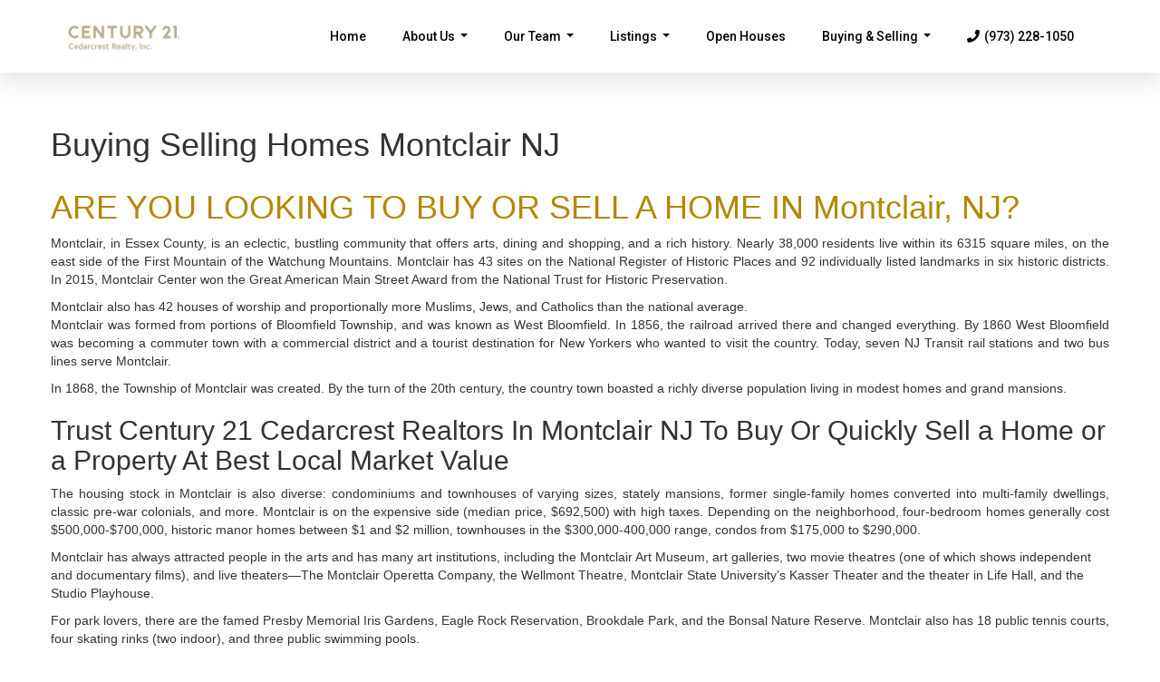

--- FILE ---
content_type: text/html; charset=utf-8
request_url: https://www.google.com/recaptcha/api2/anchor?ar=1&k=6LdmtrYUAAAAAAHk0DIYZUZov8ZzYGbtAIozmHtV&co=aHR0cHM6Ly9jZW50dXJ5MjFjZWRhcmNyZXN0LmNvbTo0NDM.&hl=en&v=PoyoqOPhxBO7pBk68S4YbpHZ&size=invisible&anchor-ms=20000&execute-ms=30000&cb=lqw68wqilju8
body_size: 48732
content:
<!DOCTYPE HTML><html dir="ltr" lang="en"><head><meta http-equiv="Content-Type" content="text/html; charset=UTF-8">
<meta http-equiv="X-UA-Compatible" content="IE=edge">
<title>reCAPTCHA</title>
<style type="text/css">
/* cyrillic-ext */
@font-face {
  font-family: 'Roboto';
  font-style: normal;
  font-weight: 400;
  font-stretch: 100%;
  src: url(//fonts.gstatic.com/s/roboto/v48/KFO7CnqEu92Fr1ME7kSn66aGLdTylUAMa3GUBHMdazTgWw.woff2) format('woff2');
  unicode-range: U+0460-052F, U+1C80-1C8A, U+20B4, U+2DE0-2DFF, U+A640-A69F, U+FE2E-FE2F;
}
/* cyrillic */
@font-face {
  font-family: 'Roboto';
  font-style: normal;
  font-weight: 400;
  font-stretch: 100%;
  src: url(//fonts.gstatic.com/s/roboto/v48/KFO7CnqEu92Fr1ME7kSn66aGLdTylUAMa3iUBHMdazTgWw.woff2) format('woff2');
  unicode-range: U+0301, U+0400-045F, U+0490-0491, U+04B0-04B1, U+2116;
}
/* greek-ext */
@font-face {
  font-family: 'Roboto';
  font-style: normal;
  font-weight: 400;
  font-stretch: 100%;
  src: url(//fonts.gstatic.com/s/roboto/v48/KFO7CnqEu92Fr1ME7kSn66aGLdTylUAMa3CUBHMdazTgWw.woff2) format('woff2');
  unicode-range: U+1F00-1FFF;
}
/* greek */
@font-face {
  font-family: 'Roboto';
  font-style: normal;
  font-weight: 400;
  font-stretch: 100%;
  src: url(//fonts.gstatic.com/s/roboto/v48/KFO7CnqEu92Fr1ME7kSn66aGLdTylUAMa3-UBHMdazTgWw.woff2) format('woff2');
  unicode-range: U+0370-0377, U+037A-037F, U+0384-038A, U+038C, U+038E-03A1, U+03A3-03FF;
}
/* math */
@font-face {
  font-family: 'Roboto';
  font-style: normal;
  font-weight: 400;
  font-stretch: 100%;
  src: url(//fonts.gstatic.com/s/roboto/v48/KFO7CnqEu92Fr1ME7kSn66aGLdTylUAMawCUBHMdazTgWw.woff2) format('woff2');
  unicode-range: U+0302-0303, U+0305, U+0307-0308, U+0310, U+0312, U+0315, U+031A, U+0326-0327, U+032C, U+032F-0330, U+0332-0333, U+0338, U+033A, U+0346, U+034D, U+0391-03A1, U+03A3-03A9, U+03B1-03C9, U+03D1, U+03D5-03D6, U+03F0-03F1, U+03F4-03F5, U+2016-2017, U+2034-2038, U+203C, U+2040, U+2043, U+2047, U+2050, U+2057, U+205F, U+2070-2071, U+2074-208E, U+2090-209C, U+20D0-20DC, U+20E1, U+20E5-20EF, U+2100-2112, U+2114-2115, U+2117-2121, U+2123-214F, U+2190, U+2192, U+2194-21AE, U+21B0-21E5, U+21F1-21F2, U+21F4-2211, U+2213-2214, U+2216-22FF, U+2308-230B, U+2310, U+2319, U+231C-2321, U+2336-237A, U+237C, U+2395, U+239B-23B7, U+23D0, U+23DC-23E1, U+2474-2475, U+25AF, U+25B3, U+25B7, U+25BD, U+25C1, U+25CA, U+25CC, U+25FB, U+266D-266F, U+27C0-27FF, U+2900-2AFF, U+2B0E-2B11, U+2B30-2B4C, U+2BFE, U+3030, U+FF5B, U+FF5D, U+1D400-1D7FF, U+1EE00-1EEFF;
}
/* symbols */
@font-face {
  font-family: 'Roboto';
  font-style: normal;
  font-weight: 400;
  font-stretch: 100%;
  src: url(//fonts.gstatic.com/s/roboto/v48/KFO7CnqEu92Fr1ME7kSn66aGLdTylUAMaxKUBHMdazTgWw.woff2) format('woff2');
  unicode-range: U+0001-000C, U+000E-001F, U+007F-009F, U+20DD-20E0, U+20E2-20E4, U+2150-218F, U+2190, U+2192, U+2194-2199, U+21AF, U+21E6-21F0, U+21F3, U+2218-2219, U+2299, U+22C4-22C6, U+2300-243F, U+2440-244A, U+2460-24FF, U+25A0-27BF, U+2800-28FF, U+2921-2922, U+2981, U+29BF, U+29EB, U+2B00-2BFF, U+4DC0-4DFF, U+FFF9-FFFB, U+10140-1018E, U+10190-1019C, U+101A0, U+101D0-101FD, U+102E0-102FB, U+10E60-10E7E, U+1D2C0-1D2D3, U+1D2E0-1D37F, U+1F000-1F0FF, U+1F100-1F1AD, U+1F1E6-1F1FF, U+1F30D-1F30F, U+1F315, U+1F31C, U+1F31E, U+1F320-1F32C, U+1F336, U+1F378, U+1F37D, U+1F382, U+1F393-1F39F, U+1F3A7-1F3A8, U+1F3AC-1F3AF, U+1F3C2, U+1F3C4-1F3C6, U+1F3CA-1F3CE, U+1F3D4-1F3E0, U+1F3ED, U+1F3F1-1F3F3, U+1F3F5-1F3F7, U+1F408, U+1F415, U+1F41F, U+1F426, U+1F43F, U+1F441-1F442, U+1F444, U+1F446-1F449, U+1F44C-1F44E, U+1F453, U+1F46A, U+1F47D, U+1F4A3, U+1F4B0, U+1F4B3, U+1F4B9, U+1F4BB, U+1F4BF, U+1F4C8-1F4CB, U+1F4D6, U+1F4DA, U+1F4DF, U+1F4E3-1F4E6, U+1F4EA-1F4ED, U+1F4F7, U+1F4F9-1F4FB, U+1F4FD-1F4FE, U+1F503, U+1F507-1F50B, U+1F50D, U+1F512-1F513, U+1F53E-1F54A, U+1F54F-1F5FA, U+1F610, U+1F650-1F67F, U+1F687, U+1F68D, U+1F691, U+1F694, U+1F698, U+1F6AD, U+1F6B2, U+1F6B9-1F6BA, U+1F6BC, U+1F6C6-1F6CF, U+1F6D3-1F6D7, U+1F6E0-1F6EA, U+1F6F0-1F6F3, U+1F6F7-1F6FC, U+1F700-1F7FF, U+1F800-1F80B, U+1F810-1F847, U+1F850-1F859, U+1F860-1F887, U+1F890-1F8AD, U+1F8B0-1F8BB, U+1F8C0-1F8C1, U+1F900-1F90B, U+1F93B, U+1F946, U+1F984, U+1F996, U+1F9E9, U+1FA00-1FA6F, U+1FA70-1FA7C, U+1FA80-1FA89, U+1FA8F-1FAC6, U+1FACE-1FADC, U+1FADF-1FAE9, U+1FAF0-1FAF8, U+1FB00-1FBFF;
}
/* vietnamese */
@font-face {
  font-family: 'Roboto';
  font-style: normal;
  font-weight: 400;
  font-stretch: 100%;
  src: url(//fonts.gstatic.com/s/roboto/v48/KFO7CnqEu92Fr1ME7kSn66aGLdTylUAMa3OUBHMdazTgWw.woff2) format('woff2');
  unicode-range: U+0102-0103, U+0110-0111, U+0128-0129, U+0168-0169, U+01A0-01A1, U+01AF-01B0, U+0300-0301, U+0303-0304, U+0308-0309, U+0323, U+0329, U+1EA0-1EF9, U+20AB;
}
/* latin-ext */
@font-face {
  font-family: 'Roboto';
  font-style: normal;
  font-weight: 400;
  font-stretch: 100%;
  src: url(//fonts.gstatic.com/s/roboto/v48/KFO7CnqEu92Fr1ME7kSn66aGLdTylUAMa3KUBHMdazTgWw.woff2) format('woff2');
  unicode-range: U+0100-02BA, U+02BD-02C5, U+02C7-02CC, U+02CE-02D7, U+02DD-02FF, U+0304, U+0308, U+0329, U+1D00-1DBF, U+1E00-1E9F, U+1EF2-1EFF, U+2020, U+20A0-20AB, U+20AD-20C0, U+2113, U+2C60-2C7F, U+A720-A7FF;
}
/* latin */
@font-face {
  font-family: 'Roboto';
  font-style: normal;
  font-weight: 400;
  font-stretch: 100%;
  src: url(//fonts.gstatic.com/s/roboto/v48/KFO7CnqEu92Fr1ME7kSn66aGLdTylUAMa3yUBHMdazQ.woff2) format('woff2');
  unicode-range: U+0000-00FF, U+0131, U+0152-0153, U+02BB-02BC, U+02C6, U+02DA, U+02DC, U+0304, U+0308, U+0329, U+2000-206F, U+20AC, U+2122, U+2191, U+2193, U+2212, U+2215, U+FEFF, U+FFFD;
}
/* cyrillic-ext */
@font-face {
  font-family: 'Roboto';
  font-style: normal;
  font-weight: 500;
  font-stretch: 100%;
  src: url(//fonts.gstatic.com/s/roboto/v48/KFO7CnqEu92Fr1ME7kSn66aGLdTylUAMa3GUBHMdazTgWw.woff2) format('woff2');
  unicode-range: U+0460-052F, U+1C80-1C8A, U+20B4, U+2DE0-2DFF, U+A640-A69F, U+FE2E-FE2F;
}
/* cyrillic */
@font-face {
  font-family: 'Roboto';
  font-style: normal;
  font-weight: 500;
  font-stretch: 100%;
  src: url(//fonts.gstatic.com/s/roboto/v48/KFO7CnqEu92Fr1ME7kSn66aGLdTylUAMa3iUBHMdazTgWw.woff2) format('woff2');
  unicode-range: U+0301, U+0400-045F, U+0490-0491, U+04B0-04B1, U+2116;
}
/* greek-ext */
@font-face {
  font-family: 'Roboto';
  font-style: normal;
  font-weight: 500;
  font-stretch: 100%;
  src: url(//fonts.gstatic.com/s/roboto/v48/KFO7CnqEu92Fr1ME7kSn66aGLdTylUAMa3CUBHMdazTgWw.woff2) format('woff2');
  unicode-range: U+1F00-1FFF;
}
/* greek */
@font-face {
  font-family: 'Roboto';
  font-style: normal;
  font-weight: 500;
  font-stretch: 100%;
  src: url(//fonts.gstatic.com/s/roboto/v48/KFO7CnqEu92Fr1ME7kSn66aGLdTylUAMa3-UBHMdazTgWw.woff2) format('woff2');
  unicode-range: U+0370-0377, U+037A-037F, U+0384-038A, U+038C, U+038E-03A1, U+03A3-03FF;
}
/* math */
@font-face {
  font-family: 'Roboto';
  font-style: normal;
  font-weight: 500;
  font-stretch: 100%;
  src: url(//fonts.gstatic.com/s/roboto/v48/KFO7CnqEu92Fr1ME7kSn66aGLdTylUAMawCUBHMdazTgWw.woff2) format('woff2');
  unicode-range: U+0302-0303, U+0305, U+0307-0308, U+0310, U+0312, U+0315, U+031A, U+0326-0327, U+032C, U+032F-0330, U+0332-0333, U+0338, U+033A, U+0346, U+034D, U+0391-03A1, U+03A3-03A9, U+03B1-03C9, U+03D1, U+03D5-03D6, U+03F0-03F1, U+03F4-03F5, U+2016-2017, U+2034-2038, U+203C, U+2040, U+2043, U+2047, U+2050, U+2057, U+205F, U+2070-2071, U+2074-208E, U+2090-209C, U+20D0-20DC, U+20E1, U+20E5-20EF, U+2100-2112, U+2114-2115, U+2117-2121, U+2123-214F, U+2190, U+2192, U+2194-21AE, U+21B0-21E5, U+21F1-21F2, U+21F4-2211, U+2213-2214, U+2216-22FF, U+2308-230B, U+2310, U+2319, U+231C-2321, U+2336-237A, U+237C, U+2395, U+239B-23B7, U+23D0, U+23DC-23E1, U+2474-2475, U+25AF, U+25B3, U+25B7, U+25BD, U+25C1, U+25CA, U+25CC, U+25FB, U+266D-266F, U+27C0-27FF, U+2900-2AFF, U+2B0E-2B11, U+2B30-2B4C, U+2BFE, U+3030, U+FF5B, U+FF5D, U+1D400-1D7FF, U+1EE00-1EEFF;
}
/* symbols */
@font-face {
  font-family: 'Roboto';
  font-style: normal;
  font-weight: 500;
  font-stretch: 100%;
  src: url(//fonts.gstatic.com/s/roboto/v48/KFO7CnqEu92Fr1ME7kSn66aGLdTylUAMaxKUBHMdazTgWw.woff2) format('woff2');
  unicode-range: U+0001-000C, U+000E-001F, U+007F-009F, U+20DD-20E0, U+20E2-20E4, U+2150-218F, U+2190, U+2192, U+2194-2199, U+21AF, U+21E6-21F0, U+21F3, U+2218-2219, U+2299, U+22C4-22C6, U+2300-243F, U+2440-244A, U+2460-24FF, U+25A0-27BF, U+2800-28FF, U+2921-2922, U+2981, U+29BF, U+29EB, U+2B00-2BFF, U+4DC0-4DFF, U+FFF9-FFFB, U+10140-1018E, U+10190-1019C, U+101A0, U+101D0-101FD, U+102E0-102FB, U+10E60-10E7E, U+1D2C0-1D2D3, U+1D2E0-1D37F, U+1F000-1F0FF, U+1F100-1F1AD, U+1F1E6-1F1FF, U+1F30D-1F30F, U+1F315, U+1F31C, U+1F31E, U+1F320-1F32C, U+1F336, U+1F378, U+1F37D, U+1F382, U+1F393-1F39F, U+1F3A7-1F3A8, U+1F3AC-1F3AF, U+1F3C2, U+1F3C4-1F3C6, U+1F3CA-1F3CE, U+1F3D4-1F3E0, U+1F3ED, U+1F3F1-1F3F3, U+1F3F5-1F3F7, U+1F408, U+1F415, U+1F41F, U+1F426, U+1F43F, U+1F441-1F442, U+1F444, U+1F446-1F449, U+1F44C-1F44E, U+1F453, U+1F46A, U+1F47D, U+1F4A3, U+1F4B0, U+1F4B3, U+1F4B9, U+1F4BB, U+1F4BF, U+1F4C8-1F4CB, U+1F4D6, U+1F4DA, U+1F4DF, U+1F4E3-1F4E6, U+1F4EA-1F4ED, U+1F4F7, U+1F4F9-1F4FB, U+1F4FD-1F4FE, U+1F503, U+1F507-1F50B, U+1F50D, U+1F512-1F513, U+1F53E-1F54A, U+1F54F-1F5FA, U+1F610, U+1F650-1F67F, U+1F687, U+1F68D, U+1F691, U+1F694, U+1F698, U+1F6AD, U+1F6B2, U+1F6B9-1F6BA, U+1F6BC, U+1F6C6-1F6CF, U+1F6D3-1F6D7, U+1F6E0-1F6EA, U+1F6F0-1F6F3, U+1F6F7-1F6FC, U+1F700-1F7FF, U+1F800-1F80B, U+1F810-1F847, U+1F850-1F859, U+1F860-1F887, U+1F890-1F8AD, U+1F8B0-1F8BB, U+1F8C0-1F8C1, U+1F900-1F90B, U+1F93B, U+1F946, U+1F984, U+1F996, U+1F9E9, U+1FA00-1FA6F, U+1FA70-1FA7C, U+1FA80-1FA89, U+1FA8F-1FAC6, U+1FACE-1FADC, U+1FADF-1FAE9, U+1FAF0-1FAF8, U+1FB00-1FBFF;
}
/* vietnamese */
@font-face {
  font-family: 'Roboto';
  font-style: normal;
  font-weight: 500;
  font-stretch: 100%;
  src: url(//fonts.gstatic.com/s/roboto/v48/KFO7CnqEu92Fr1ME7kSn66aGLdTylUAMa3OUBHMdazTgWw.woff2) format('woff2');
  unicode-range: U+0102-0103, U+0110-0111, U+0128-0129, U+0168-0169, U+01A0-01A1, U+01AF-01B0, U+0300-0301, U+0303-0304, U+0308-0309, U+0323, U+0329, U+1EA0-1EF9, U+20AB;
}
/* latin-ext */
@font-face {
  font-family: 'Roboto';
  font-style: normal;
  font-weight: 500;
  font-stretch: 100%;
  src: url(//fonts.gstatic.com/s/roboto/v48/KFO7CnqEu92Fr1ME7kSn66aGLdTylUAMa3KUBHMdazTgWw.woff2) format('woff2');
  unicode-range: U+0100-02BA, U+02BD-02C5, U+02C7-02CC, U+02CE-02D7, U+02DD-02FF, U+0304, U+0308, U+0329, U+1D00-1DBF, U+1E00-1E9F, U+1EF2-1EFF, U+2020, U+20A0-20AB, U+20AD-20C0, U+2113, U+2C60-2C7F, U+A720-A7FF;
}
/* latin */
@font-face {
  font-family: 'Roboto';
  font-style: normal;
  font-weight: 500;
  font-stretch: 100%;
  src: url(//fonts.gstatic.com/s/roboto/v48/KFO7CnqEu92Fr1ME7kSn66aGLdTylUAMa3yUBHMdazQ.woff2) format('woff2');
  unicode-range: U+0000-00FF, U+0131, U+0152-0153, U+02BB-02BC, U+02C6, U+02DA, U+02DC, U+0304, U+0308, U+0329, U+2000-206F, U+20AC, U+2122, U+2191, U+2193, U+2212, U+2215, U+FEFF, U+FFFD;
}
/* cyrillic-ext */
@font-face {
  font-family: 'Roboto';
  font-style: normal;
  font-weight: 900;
  font-stretch: 100%;
  src: url(//fonts.gstatic.com/s/roboto/v48/KFO7CnqEu92Fr1ME7kSn66aGLdTylUAMa3GUBHMdazTgWw.woff2) format('woff2');
  unicode-range: U+0460-052F, U+1C80-1C8A, U+20B4, U+2DE0-2DFF, U+A640-A69F, U+FE2E-FE2F;
}
/* cyrillic */
@font-face {
  font-family: 'Roboto';
  font-style: normal;
  font-weight: 900;
  font-stretch: 100%;
  src: url(//fonts.gstatic.com/s/roboto/v48/KFO7CnqEu92Fr1ME7kSn66aGLdTylUAMa3iUBHMdazTgWw.woff2) format('woff2');
  unicode-range: U+0301, U+0400-045F, U+0490-0491, U+04B0-04B1, U+2116;
}
/* greek-ext */
@font-face {
  font-family: 'Roboto';
  font-style: normal;
  font-weight: 900;
  font-stretch: 100%;
  src: url(//fonts.gstatic.com/s/roboto/v48/KFO7CnqEu92Fr1ME7kSn66aGLdTylUAMa3CUBHMdazTgWw.woff2) format('woff2');
  unicode-range: U+1F00-1FFF;
}
/* greek */
@font-face {
  font-family: 'Roboto';
  font-style: normal;
  font-weight: 900;
  font-stretch: 100%;
  src: url(//fonts.gstatic.com/s/roboto/v48/KFO7CnqEu92Fr1ME7kSn66aGLdTylUAMa3-UBHMdazTgWw.woff2) format('woff2');
  unicode-range: U+0370-0377, U+037A-037F, U+0384-038A, U+038C, U+038E-03A1, U+03A3-03FF;
}
/* math */
@font-face {
  font-family: 'Roboto';
  font-style: normal;
  font-weight: 900;
  font-stretch: 100%;
  src: url(//fonts.gstatic.com/s/roboto/v48/KFO7CnqEu92Fr1ME7kSn66aGLdTylUAMawCUBHMdazTgWw.woff2) format('woff2');
  unicode-range: U+0302-0303, U+0305, U+0307-0308, U+0310, U+0312, U+0315, U+031A, U+0326-0327, U+032C, U+032F-0330, U+0332-0333, U+0338, U+033A, U+0346, U+034D, U+0391-03A1, U+03A3-03A9, U+03B1-03C9, U+03D1, U+03D5-03D6, U+03F0-03F1, U+03F4-03F5, U+2016-2017, U+2034-2038, U+203C, U+2040, U+2043, U+2047, U+2050, U+2057, U+205F, U+2070-2071, U+2074-208E, U+2090-209C, U+20D0-20DC, U+20E1, U+20E5-20EF, U+2100-2112, U+2114-2115, U+2117-2121, U+2123-214F, U+2190, U+2192, U+2194-21AE, U+21B0-21E5, U+21F1-21F2, U+21F4-2211, U+2213-2214, U+2216-22FF, U+2308-230B, U+2310, U+2319, U+231C-2321, U+2336-237A, U+237C, U+2395, U+239B-23B7, U+23D0, U+23DC-23E1, U+2474-2475, U+25AF, U+25B3, U+25B7, U+25BD, U+25C1, U+25CA, U+25CC, U+25FB, U+266D-266F, U+27C0-27FF, U+2900-2AFF, U+2B0E-2B11, U+2B30-2B4C, U+2BFE, U+3030, U+FF5B, U+FF5D, U+1D400-1D7FF, U+1EE00-1EEFF;
}
/* symbols */
@font-face {
  font-family: 'Roboto';
  font-style: normal;
  font-weight: 900;
  font-stretch: 100%;
  src: url(//fonts.gstatic.com/s/roboto/v48/KFO7CnqEu92Fr1ME7kSn66aGLdTylUAMaxKUBHMdazTgWw.woff2) format('woff2');
  unicode-range: U+0001-000C, U+000E-001F, U+007F-009F, U+20DD-20E0, U+20E2-20E4, U+2150-218F, U+2190, U+2192, U+2194-2199, U+21AF, U+21E6-21F0, U+21F3, U+2218-2219, U+2299, U+22C4-22C6, U+2300-243F, U+2440-244A, U+2460-24FF, U+25A0-27BF, U+2800-28FF, U+2921-2922, U+2981, U+29BF, U+29EB, U+2B00-2BFF, U+4DC0-4DFF, U+FFF9-FFFB, U+10140-1018E, U+10190-1019C, U+101A0, U+101D0-101FD, U+102E0-102FB, U+10E60-10E7E, U+1D2C0-1D2D3, U+1D2E0-1D37F, U+1F000-1F0FF, U+1F100-1F1AD, U+1F1E6-1F1FF, U+1F30D-1F30F, U+1F315, U+1F31C, U+1F31E, U+1F320-1F32C, U+1F336, U+1F378, U+1F37D, U+1F382, U+1F393-1F39F, U+1F3A7-1F3A8, U+1F3AC-1F3AF, U+1F3C2, U+1F3C4-1F3C6, U+1F3CA-1F3CE, U+1F3D4-1F3E0, U+1F3ED, U+1F3F1-1F3F3, U+1F3F5-1F3F7, U+1F408, U+1F415, U+1F41F, U+1F426, U+1F43F, U+1F441-1F442, U+1F444, U+1F446-1F449, U+1F44C-1F44E, U+1F453, U+1F46A, U+1F47D, U+1F4A3, U+1F4B0, U+1F4B3, U+1F4B9, U+1F4BB, U+1F4BF, U+1F4C8-1F4CB, U+1F4D6, U+1F4DA, U+1F4DF, U+1F4E3-1F4E6, U+1F4EA-1F4ED, U+1F4F7, U+1F4F9-1F4FB, U+1F4FD-1F4FE, U+1F503, U+1F507-1F50B, U+1F50D, U+1F512-1F513, U+1F53E-1F54A, U+1F54F-1F5FA, U+1F610, U+1F650-1F67F, U+1F687, U+1F68D, U+1F691, U+1F694, U+1F698, U+1F6AD, U+1F6B2, U+1F6B9-1F6BA, U+1F6BC, U+1F6C6-1F6CF, U+1F6D3-1F6D7, U+1F6E0-1F6EA, U+1F6F0-1F6F3, U+1F6F7-1F6FC, U+1F700-1F7FF, U+1F800-1F80B, U+1F810-1F847, U+1F850-1F859, U+1F860-1F887, U+1F890-1F8AD, U+1F8B0-1F8BB, U+1F8C0-1F8C1, U+1F900-1F90B, U+1F93B, U+1F946, U+1F984, U+1F996, U+1F9E9, U+1FA00-1FA6F, U+1FA70-1FA7C, U+1FA80-1FA89, U+1FA8F-1FAC6, U+1FACE-1FADC, U+1FADF-1FAE9, U+1FAF0-1FAF8, U+1FB00-1FBFF;
}
/* vietnamese */
@font-face {
  font-family: 'Roboto';
  font-style: normal;
  font-weight: 900;
  font-stretch: 100%;
  src: url(//fonts.gstatic.com/s/roboto/v48/KFO7CnqEu92Fr1ME7kSn66aGLdTylUAMa3OUBHMdazTgWw.woff2) format('woff2');
  unicode-range: U+0102-0103, U+0110-0111, U+0128-0129, U+0168-0169, U+01A0-01A1, U+01AF-01B0, U+0300-0301, U+0303-0304, U+0308-0309, U+0323, U+0329, U+1EA0-1EF9, U+20AB;
}
/* latin-ext */
@font-face {
  font-family: 'Roboto';
  font-style: normal;
  font-weight: 900;
  font-stretch: 100%;
  src: url(//fonts.gstatic.com/s/roboto/v48/KFO7CnqEu92Fr1ME7kSn66aGLdTylUAMa3KUBHMdazTgWw.woff2) format('woff2');
  unicode-range: U+0100-02BA, U+02BD-02C5, U+02C7-02CC, U+02CE-02D7, U+02DD-02FF, U+0304, U+0308, U+0329, U+1D00-1DBF, U+1E00-1E9F, U+1EF2-1EFF, U+2020, U+20A0-20AB, U+20AD-20C0, U+2113, U+2C60-2C7F, U+A720-A7FF;
}
/* latin */
@font-face {
  font-family: 'Roboto';
  font-style: normal;
  font-weight: 900;
  font-stretch: 100%;
  src: url(//fonts.gstatic.com/s/roboto/v48/KFO7CnqEu92Fr1ME7kSn66aGLdTylUAMa3yUBHMdazQ.woff2) format('woff2');
  unicode-range: U+0000-00FF, U+0131, U+0152-0153, U+02BB-02BC, U+02C6, U+02DA, U+02DC, U+0304, U+0308, U+0329, U+2000-206F, U+20AC, U+2122, U+2191, U+2193, U+2212, U+2215, U+FEFF, U+FFFD;
}

</style>
<link rel="stylesheet" type="text/css" href="https://www.gstatic.com/recaptcha/releases/PoyoqOPhxBO7pBk68S4YbpHZ/styles__ltr.css">
<script nonce="7MBQC2YZgiHprJyFEiRWTw" type="text/javascript">window['__recaptcha_api'] = 'https://www.google.com/recaptcha/api2/';</script>
<script type="text/javascript" src="https://www.gstatic.com/recaptcha/releases/PoyoqOPhxBO7pBk68S4YbpHZ/recaptcha__en.js" nonce="7MBQC2YZgiHprJyFEiRWTw">
      
    </script></head>
<body><div id="rc-anchor-alert" class="rc-anchor-alert"></div>
<input type="hidden" id="recaptcha-token" value="[base64]">
<script type="text/javascript" nonce="7MBQC2YZgiHprJyFEiRWTw">
      recaptcha.anchor.Main.init("[\x22ainput\x22,[\x22bgdata\x22,\x22\x22,\[base64]/[base64]/[base64]/[base64]/[base64]/[base64]/KGcoTywyNTMsTy5PKSxVRyhPLEMpKTpnKE8sMjUzLEMpLE8pKSxsKSksTykpfSxieT1mdW5jdGlvbihDLE8sdSxsKXtmb3IobD0odT1SKEMpLDApO08+MDtPLS0pbD1sPDw4fFooQyk7ZyhDLHUsbCl9LFVHPWZ1bmN0aW9uKEMsTyl7Qy5pLmxlbmd0aD4xMDQ/[base64]/[base64]/[base64]/[base64]/[base64]/[base64]/[base64]\\u003d\x22,\[base64]\\u003d\x22,\x22wokRYMKFZMKbc3ANw71kw5oGfEM4B8O/QTfDiBnCssO5dybCkT/Dml4aHcOQwr/Cm8OXw71nw7wfw5hKQcOgWMKiV8Kuwr4AZMKTwr4RLwnCosK9dMKbwonCjcOcPMKsMj3Conlaw5pgdS/CmiIwHsKcwq/DgUnDjD92FcOpVkXCkjTClsOne8OgwqbDo1M1EMONOMK5wqwxwonDpHjDrCEnw6PDmcK+TsOrOcO/w4hqw6ZaasOWPxI+w58IHgDDiMK/[base64]/w5/CkcOvVMKnwp7DuMO3woF3QlMFwrrClMKrw6R6WsOGecKDwr1HdMKSwoVKw6rChcO+Y8Odw4zDvsKjAk3DhB/DtcKsw6bCrcKlZ39gOsOxWMO7wqYdwqAgBXsqFDpMwrLCl1vCgsKdYQHDuUXChEMBcGXDtA0hG8KSXMOLAG3CvG/DoMKowoJRwqMDPiDCpsK9w7E3HHTCqgzDqHpDOsOvw5XDoxRfw7fCv8OkJFA/w6/[base64]/CrcOEwpFaAsOiFhA2w6rCrsO6dcODw5LCvlPCv0sjVDArTWrDisKPwrTCiF8QXcObAcOew6TDrMOPI8O+w7Y9LsOHwrclwo1rwp3CvMKpAMKvwonDj8KSBsObw5/DusOMw4fDukbDtTdqw45gNcKPwrzCtMKRbMKBw63Du8OyHRwgw6/[base64]/DmMKiw6diw4LDkcOTw7QRw7RJwrjCgx7CssOGP2oLSMKoGCUFNsO/wrPCt8Oyw7LCqMKQw7PCtMK6dmzDn8OfwrHDn8ObF3YAw5tVHQ54FcOnC8OLX8Oxwo4Kw41TLSY4w5/Dq3p/[base64]/VsKcwrjCmcK7wofCgcKHEELCs2DDvRPDgjdXwojDpDF7QsOXw7laTcO5BCU8XyVyJ8KhwrvDhMKCw6vDqMKLWsOADDk/MMKdeXUdwozDj8OTw4XDjcO2w7Icw5NkKcOCwrbDmwfDkEVUw4NWwoNtwojCumMiAE53wq5tw6DCp8K0bUw6UMOTw5h+OEpAwqNdw74VBFMIw5nCrEHDghUWd8KrNg/[base64]/[base64]/ClcKYwqrDmsOofy3ClBEoVcKIw5HCslzCp1/CpDXCgMKSHcOYw7lAKMOmTgY7CsOpw77CqsKfwoA5CHfDpMK1wq7DoVrDqUDDlx0JZMOmZcOnw5PCocOYwpnCqyvDlMK9GMO4FhXCpsKCwq1uaVrDsibDqcKrWANVw7pzw6QKwpFOw6nDpsKoesOGwrDDt8O/C088woN5wqIQT8OyWnlHwr8Lw6DCmcO0JCZhL8OSwoDCtsOGwqrCmBcpHMOmUcKARSE9fU3CvXw/w5jDgMO3wpbCosKSw7XDmMK6w6cJwrvDhC8GwoUPPB5KZ8Khw6rDlD/CjTvCrCtSw63CjMOLUUnCoCF9flfCtUTCvk8Zw5g0w47DmcKrw6bDs1DDucKxw7HCtsOQw6BNKsOlLsO2DTstHVQ/b8KGw6V+wrZ8wqUQw4wrw6Frw5AIw7bDjMOyJCxUwrlBeQrDnsK0G8OIw53DrcKjGcOLOSXChhHCl8K4SybChsKgwp/ClcOGfcOnWMOcEMK7dzrDn8KSGxEYwqF/D8OTw6cswpTCrMOWcEsGwrt8f8O+OsKFOhDDtETDnsKCDsOeDMORV8KPTWREw4srwod+wrxbeMOJw4HCuUXDk8OUw5PCjsKewq7Cm8KEw7DCrcOww6nDtQhvS31TfcK/wps5a2zCoWTDjynCgcKxDcKgw78AbMKwKsKpCMKSKk0zKcKSIglsdTTCuifDsHhjcMK8w6rDiMOYw5A8KV3Dj1o1wo7Dm0nCmUVxwoHDmcKcTh/DrlXCosOaEmjDnFvDr8OzLMO7QsK+w7XDhMKdwpZzw5nCiMOMbgrCuyLCj0XCvklPw7fDsWIgUHolLcOvQcOqw6jDgsOaQcKcwrcFccKowqTDn8KIwpTCgsK/wp/CqAPCqTzCjWNsFXnDmWnCug3CrcO1N8OwTEw8dVTCmsOUE1LDq8Ogw5rDr8O6GToYwp7DigTCssKAwq07w5plVcONZcKbM8KHPwvCgWHCpMOkZ0h9wrkqwrx4wrfCuWUpYBQpO8OMwrJwWgvDnsKHVsKlRMKZw5xcwrDDgiHChW/CswnDpsKqGMKABlRkLjJZJ8KuF8O5P8OQG2g5w6XCnn/DgcO0dMKPwovCncOIwrFEYMO8wpnCmwjClMKOwr/Cn1Vvwpl0w7DCoMKlw5bCjUvDrTMewrLCrcKOw5Q5wovDkhxNwqXCs1FWM8OKAcO2w5VMw79vw4zClMO5AUN+w55IwrfCgUfDglnDiRXDh34Iw6p+PcKQUzzDhBIsJnQod8OXwrnCuis2w4rCv8OEwo/DknVDZlMSwr/[base64]/WsOtwp8UYTU+TBzClyLCnMOXIMKScT7Ck21VUsKIwpJnw65+wp3Cp8O1wrXCmsKHR8O4OBbDpcOmwo/Cv35Fw6xrbcKDw5J5ZsOXCXPDj1LCrQgHO8K7b1/[base64]/wpkfw57Dl8KUdcOcwrHDoMKlDcKWSsKiLcK6KMO8w5LCp3QLwqQSwoAjwo3DpnvDoWXCuRfDgC3DuizCnXAkTVoTwrDCvQrDksKPVzEQCCPDs8KAaCPDs3/[base64]/DkE/DuRVQN8OXwp1awoNXDMOCw5DDmcKYVjXDvC82aifClsOBdMKbwoDDiAHDknVJcMKfw6ZLw4h4Djcnw6rDjsK/YcO+bsOowppOwrfDuFLDk8KgPT7DvgHCpMKhw4JuIjLDlkxHwocQw6sxBEjDh8OAw4lJcFjCn8KrTgfDkGwWwr/CjBrCmlHDuDsNwqTDtT/DuQZxLEJowpjCsC7CncKfWRNpZsOnKHTCisKww6PDixzCo8KoAGFdw6IVwoIOCHXDuXTCicKWw6YbwrHDkQjDnQV+wqTDjgZeSEc+wpwMwpvDrcOsw7E7w6NBbcO8LGMEDS1BZlvCnsKDw54xwqAVw7rChcOpG8KmW8KIA3nCh3zDtcKhTx0/[base64]/wrvDoGNMJsKIwrc+w5HDtEnCkG8PwqDCr8ODw43CmcKew5AFBn9eUEDCoDRbWcO/[base64]/CsMKaGcOyw7PDsiQOY8Kdwp/[base64]/ChDICNyYICWo5w7rDjz1fWi7Ch258wojCqMOkw6RECMO6w5PDlmsqJsKcFinCjlnDhkA/wrPDh8KnFT4bw57CjRXCssOXIcKzw4AXwrc/w5QGTcORHMK5woTCtsOKSSgoworCn8KCwqc0KMOGw73CtxPCnsKCw6QOwpLDtcKRwqjCoMK9w47DmsOqw45Xw4nDucOYb3s0EcK2wr/DqcO3w5kWZCQywqtLc03CuR7Dp8OXw5fCjcKyVMKiEiDDm3c2wp8mw6pYwobCqj/DjsORTTfDg2TDucOjwrrDikHCkXXChsOFw7x3FD/DqU8cwrgZw4I+w4UfLMObEFhxw6zCgsKRw5DCvCLClFrCrUPCjiTCkQZlHcOqEENqDcKRwqHCng8HwrDCokzDqsOUM8KBIwbDj8KQw67DpAfClkl9w6LCvz9SRWdpw7xdPMO7RcK/[base64]/wrbDgsOxc8KkwpwBZ8O9wrkCwpvDssOqCUUcwoEPw4QlwrQ6w4PCocKYC8K4wo5fVyXCklYow4w/[base64]/[base64]/DkcKkwrbDh8OCw7UQEMOLwog8SsKWUMK2e8KQwojDnRdPwrR4ZUcrL0AXbyrCjMK7JFvDtMOKacK0w6TCjRzCicKsbB42J8OfQT0yQsOGKxDDsQECK8Kww5/[base64]/N8K+wrnDoBvCux7DtThlcsKpwrhRKhHCksO9wqbCn3XCn8OYw5HCikx/[base64]/wq7DgXEgwptGY0vCrSRqw7rCs8KDWQjDocKBQ8OcwovDvyhLNcO8wrHDujJEH8KJw6gUw6ITw5/[base64]/w4NCwp/ClsOUw6XDlcKPLsO4w6rCsld+w7I8cR5iw6stWsKKBThLwqE+wqPCtjhuw5HCr8KxMwgIYgPDkQvCl8Oiw5fCkcKmwrtKHmpLwo3Dvz7CgsKLW0ZKwoPClMKGw5AyKVY0w7jDmhzCpcK1wpYJYsKfQsKmwpzDq3HCtsOrwp5cw4Y/BMKtw7Y8fsK/w6PCncKDwojCnHjDk8Kzwq5qwpcXwrF3esKew4taw6LDiRR8Xh3CosOCw4h/[base64]/Ch8KremUXwrfCkFAswrLDicKiwqvCoMObLmXCignCtCXDn2JEOsOyNzovwrTCjsOoPMOZBU8lZcKBw5U/[base64]/CuMOTe8ODRl3DjMOiwqdgw4g4acOhwqPDhB/Ct8OjSC1Rwqg9wpTCjRDDmmLCoBcvwqNKNA3CosK+w6bCtcKAFsOSwr/CuyDCiBlyZFjClhUwNUt+woXCrMKAJMK8wqs7w7fCnyfCi8OeAF3CkMOGwpLDgmsFw4lPwo/Cm2rDksOtw7wCw6YGTBnDqAfCksKEw7cQw6zCncKbwobCpsKZLiw8wp7DiwxCeXHDusKwTsOzHsKJw6RmaMK8ecKgw7ozakhRFlxNwr7CsiLCiD4dUMOdLF/ClsKqIHDDs8KgJ8OKwpAkXX3DmSQ2bGXDoHZvw5ZVwrfDpzU8w4IXecKBenNvGcOVw6ZWwrlkWghtGcO5w5ApaMKFZ8KTVcOKYS/[base64]/DvMKXIcKbZyBXEmbCm3cxwqjCrcK7w7zCtcOBwrrDpRrChUzDlWzDrRzDgsKCeMKYwpckwpZbdH1Xw7TCkntNw41xDEg9wpFNCcKsAgHCgFBMwqsLZ8K7L8K/wroYw4TDusO3fcOXMMOeHFkuw5rDoMK4bUdtZsKYwqwWwqXDgC7DqE/DvMKlwo9UWEUVe1oSwpBEw7oWw7ENw5JwLH0iDnHCo0Ebw5lrwoVwwqPCncKCw4jCpwnCtsKwDR/Doh3Ds8Kowq53wqEpRw3CpsK6KwxhEWdhCybDmkBow6HDrsOZIMOpesK7RHkWw4Ynw5DCvcOSwq57LMOkwrxnUcOSw7ohw48OADEUw5DCgMOPwrTCusK4XcKrw5cWw5TDmcOPwqxtwqAowqnDjXpDdlzDoMOEW8Kpw6tZSsO1dsKOZi/[base64]/Cki5Mwr7CksOZw78WaG95YcOFEFDDrcOlwqHDuWU1I8OIQCTDn31Dwr3CrMKbbBjCu3FHw4rCti7CshF9f2TCsxUQOQAsMMKOw4nDkTbDj8KWBGodwod8wpvCoxULHsKEGD/DnCsjw4XCm3s/GMOvw7HCnnFNUT/Ck8KGCywBelrCtlp1w7pdw5YoIQZkwrp6KcO4asO8ZG5BU0JNw4fCocKOZ3fCu3sidALCm1VaXsK8J8KRw6NQf395w4UAw4HCmBzCs8K6wq0kbWbDh8KZD1vCqzgLw7NcKThbKCVQwpDDh8O9w5fCjsKLwqDDo0LCmBhkHsOhwrtBfcKWFm/Du3x/wqHCtcKQwqPDusOCw7PDkADCvi3Dk8OiwrAHwqPCoMO1fnhsXcKCw4zDqF3DljTCukDCsMOyFRxCXm1RWGtmw48Kw5h5wozCqcKVwotCw7LDmFzCi1PDrgwsWMKsGgUMWcKsIcOow5LDnMKzW3Jxw5zDj8Kuwotmw4nDqcKrT2DDm8KKQgHDjkUcwqZPYsKHe0Rsw5Y/wrEuwrDDqC3Cp1Bxw67Dg8Kzw5VUdsO2wpPDhMK2w6LDu0XCj35LXzfCoMOhailpwrtHwrtbw7bDuytHIcKxYiIaa3/[base64]/DkMK4w6EXY8KRTsOyw5Vjwo/[base64]/Do8OAwrDDqQfCm8Obwod4w5fDmEnDhBMVw5hxQsK6NcK9UFLDjMKGwpkRP8KbSkopVsKdw4l3w5HCjwfDtcOMw418MWEgw4NnTExRw757TcOnBE/DpsKxZU7CtMKUPcKdFTfCnVDCgMOVw7nCpcKUIDxXw7New5FBfUF6HcO6CcKGwo/CpcO+KXvDicOlwoovwrlqw4ZnwpXCmMKBQMOqwpnDhzTDhjTCp8OvPMO9JhwNwrPDoMK3wqDDliZKw6zDvcOqw7U2CMKxEcOeCsOkfA1ecsODwp3Cr1YbYcOHZXI0WXjCvGjDt8KLSHtxw7jDsXt/woxfNjHDjj1qwovDkx/CvFIkZEURw4LCuVwnWMOOwoJSwpzDqCAEw5PCmg93SMO8XcKVEcO/CsOYNH3DrTUewonClyfDsRtAbcKqw7gWwrrDmMOXYsOyC0rDscO2XcOtUcK+w73Dt8KhKxh+c8Oow63Do37CjllRwrcZccKRwp3CgsOVGz0gdsOqw6jDrVMjUsK3wrrCnlHDq8OAw5hYJ2MBwrPCjmnCssOnwqIuwqfDu8KywrTDkG10REXDh8K5E8KCwp/[base64]/CiEJDKcOhHcObw5nCrMKpPsOjB8KVw4zDoMKBwpnDkcKXeBdRwrwVwr0/[base64]/Cu0Jmw7HDoSY4wqI9w7xTNWzCicOSGcOhw5UNwpTCu8K+w5rCq2rDn8OrScKBw7TCl8KfWMO4wpvClGnDiMORSlnDol0hecO/woHCpMKgKTJgw6pdwq8jGHsEc8OPwoLDkcKswrPCtV7CnMOaw4hIPh3CisKMTsKuwqrCtSA2woDCh8OvwqMtGMOHwoxTfsKnHiLCgcOAHh/DuWLCvwDDshLDpMOvw4oTwrPDhl5MFidSw5bDv1fCgzJxPwc8LMOIdMKCcWjDj8OvYnMJV2/DimnDusOYw4gLwqDDscKVwrRYw7sWw4LCu1rDtMKOY3TCgnnCmlQNwo/DoMKGw6AnfcKrw4zCm3Etw7zCosK2w4ZQw63DtGttK8OgRCPDssKjEcO9w4cSw6QbH3/DqsKkIjrCrH54w7Q6Q8KtwoXDgyDCgcKDwqpRw5vDlzA0woMJw4HDoTfDrlvDo8Orw4/CjTvDp8KLw57Ch8O7wqwjw6/Dki1Hf0xowpcVJMKOYsOkAcONwoAmYDfCpyDDrSfDj8OWIhrDicOnwoPDtmdFw7jCqcOuRXbCnklge8KiXgHDpHgePm55KMK6A2g5RHvDhkrDr2zDrMKMw6HDksO/ZsOdP1TDrMKpOENXHcOHw4l3BzvDqHpaUcOiw7jCj8ORO8OWwprCjmfDusOwwrsUwqLDjxHDp8OTw6JDwrMAwqHDhMOpE8KRw4JYwqnDiA7DoRx6wpfDvAPCpiHDu8OeDcO/TcOzHFN7wqFMwqYrwpXDrxdeawp5wotaK8K5DEsowoHDqkosHQfCssOBS8OXwoZDw7zDnMOEKMOuwpHDoMOJQBPCgsORPMOIw4rCrXlyw4hpw4vDlMKZTmwlwr3DpiVTw5PDnHbCp2I/Rk/CoMKUw6jCjDZQworDl8KXMhtOw6LDszcOwrPCvAgFw7XCg8KoTcKjw45Qw7UKWsO5HE/[base64]/CnsKcUWsQw6zCoXQ2EsKnw5fCosOew7dSbUHChcKMf8OBACHDrg/DlVvCkcKQCjjDrljCtgnDkMOcwpLDlW0PDlIcfCkZWMKZYsKWw7jCnmLDvG0ww4XCm0sdPBzDvSXDlcO5wo7CsHROcMK/w60Uw4VJwrPDg8Kjw7ccXsO0Hywcwrlcw4HCkMKGdjYgCB4FwoF7wr4Dw4LCo0vCqMOUwqEzPcKCwqfCr0/[base64]/CmxbDjcK+cMO5eGrDqcOAKsKbM8KvwoPCtwo7WhnDnThqwpN7wrnCsMKvQMKVSsKKIcOhwq/Dp8Ohwpklw6UHw7rCuWjCkyNKXWNFwpkXw6fDkU5gamJtXh90w7Y9VWQOP8ORw4nDnibClDtWDsK9w4Ynw4ASw7/Cv8K2w4sSLjXDucK0Dk7CjE8Rwo1Lwq3CgsO4XMKxw64qwpnCoVtVIMOzw5zDvT/[base64]/CoMOBw7HDs1IsdcOzwo/DjsOjf1TCpDgUw5/DvsOxGMKUD00gw4bDsDkteQ8rw7UHwrcrHMO7VMKuNjjDkMKCRTrDpcOqGyHDocO6THh0Fi5TRcKPwpo/[base64]/[base64]/[base64]/[base64]/ZMK2fhHDusOSF8OtwrNVP8KZw6PDrxQlw5wqw5FjasKyHQ/CocOEGsKowrjDsMOMw7lkR3jDgFzDsDYbwp8Nw7nCksKxZV/[base64]/CjsOAUsObR8OrS1okMU/DrcKeb8Ohw53DkDPDpGJce23DtzIMQ14bw6fDqBTDqzXDrF3CusOCwpTDq8OpGMKgLMObwohmb0FAYMK+w7zCp8OwbMOWK3RYLcOTw5Ntwq7DrUpswqvDmcOKwrQEwptwwoDCsALChmjDo0TDqcKddcKGczJVw5LCgSfDkz8SeH3CkizCm8OqwpHDh8O+STk/[base64]/Cg8KrwoZvw5/Dj8KJw6/CpUfCl8OYw6s+LBHDi8OSXQtmCsKdw5Y7w7wvXQpdwrouwrRVGhbDuRcTFsKJE8KxfcKFwoI/w7pcwozDnkhnVGXDnwALw7RzCHtxGsKJwrXDtCFGOXXDo2LDo8OUIcO3wqPDkMOyZGMbHxkJLDPClzbCkWXDhFo9w41JwpVBwrFbDR8ZPcOsdQZ+wrdhCjfDlsKiMXHDscKWQMOpN8OSw5bCssOhwpcQwpkQwpQwXsK0a8KWw63DscO1wpk3GsO/[base64]/CjkTDhHXDh8Kfw5vCicK9VlJjIsOUw4xPa2tKwq/Dhzshb8K3w6fClMKwBlfDjRdiWzPDggTDsMKBwrXCsETCpMKvw7bClE3CjyfDimMSWcO2Mm86A23Cky8eV10YwrnCl8O6ClFIcz3CssOqwqoFJiYwdgbDrcOfwq3CrMKHw5bCrC7DmsO1w4PCmXBCwp/Dk8OGwoPCssKoenPDhcKWwq5Lw6IbwrDDmsOhwptXw49vLikdDMOxNgTDgAPChMOpfcOmN8K3w7fCnsOMJsO3woJSKMKpDAbCv3wtw5wfB8O+B8KzKE8Vw7YbPsO0EWzDvsK6CAjDk8KLEcOkWULCgUZsOCXCgjzCiEpbasOAWWNDw7HDuifClsOjwoQsw7J5wo/[base64]/Co8OWVyDCqAE/w7vCncObw69pw59Tw5JJH8KPwpRDw6PDqWDDklI8aQRRwqvCgMKkXsKpUsKKdsKPw6HCuV7DsXjCrsKEIX4GQwjDsHUia8OxLyRmP8KrL8O2dGsPPTEkUsOmwqQIw7Irw67DucKVY8OBwoEowpnDukNdwqZbQcK4w70LfX5uw6dXccK7wqR/[base64]/Dgnxgw4Zxw6Mcw44Dw43DmRbDmTfDtMOmwozDgVklwqbDqsO+GDM8wq7DvTXDlBnDlVzCrzJSwolVw4YXw7dyCzRzRllGecKtWcO/wqRVw5vCi34wDSsLw4fDqcKkN8OXXkgFwqbDq8Kgw53DnMOowo4gw6zCl8OPD8K9w4DChsK8aQUew6DDl3fCmBPDvm3CuxXDqW3CrXpYA0ECw5NBw4fCvhE4woXCvsKuwrnDuMO6wqBCwrMlGcO/wptdMHw0w7l6CsO+wqRmw50jBXAAw7kJfSjCvcOlIXllwq3DoifDt8KcwpTClsOrwr7DnMKFFMKMRsKwwq8LdSpJK3/[base64]/wpzCtMO5UsKFCTPClAAnwoXCtcOYwrHDg8KhBijCvkU3w5TCj8K6w70yWBzCgiAEw6JkwqfDnBBrMsO6fwjDk8K9wplnUyF/[base64]/CpUh7JQLCn0vChkgUw5Inw43DoxpaQMOpB8KdMxHDocOywqrCuBVdwrTDm8K3XsO5MMOdSB9IwoPDgcKMIcOpw4EVwq8TwpXDkQPDu0RneQIrW8OCwqBPC8OCw6PDlsOaw6k+TR9Iwr7DmRbCiMK/ZUBsA2XClh/DoTkXQ3x2w4HDuUsaUMKjSMK9CkPCisOOw5bDrhPDusOqEE7DmMKMwox+wrQ6PDsDEm3Cr8OFHcORKlRDFcKgw5VNwpDCpQ7Do0JgwqPCtMOSKMOxPUDCigd0w4N+wojDosKID0/Cr2AkOcKbwpLCqcOdacO6wrTChEvDvk8dDsKlMCdRfcONdcK2wppYw5chwqLDgcKCw57CoSsQw6jCuw9qQsO7w7kaJ8KqYlgtbMOgw6bDpcOSwpfCgUzClsKRwr3DmVXCuFXDkDDCjMKsGHXCuDnDjijCrRYlwq8rwrxow6TCiyQdwpfDoiZRwqjCpgzCr3rDhz/DvsKHw6oNw4rDlMONCiLCqFvDtTl+UUvDtsOiw6vDosOUFsOew7FiwrLCmg0pw7HDp2FRY8OVw4/[base64]/[base64]/wpoKUiJMGMODXMO2JmrCtSNPw6k7P3Myw4LDrcKfXV7CoXHCgcK1KXXDkMOPQwR6OMK8w5nChTtZw73Dj8KGw4LClmgrTsObfzg1SSk3w5Q+a2Z9W8KRw49SNVdjUhbDmMKGw7PCm8KEw79mOTwjwpPDlgbCnAfDm8O3wp8gLsOXNFh/[base64]/G1IWT8OTwp7CusOFU8K4w7k3C8KJw65ff1PDpXPDl8OZwrg/[base64]/DqyFqXsOkwojCqcO4OMKIw7Ekw6/CsAYYNwgyOcOOYETCvcOLwokdPcOCw7gQGnJgw5bDs8OAw7/DqsKWFcO0w6UQUMKcwoDDvxXCocKwMsKQw5k2w4rDiD0WXhnCjsOHHUtvQ8KQAzwQOxDDpwzDpMOfw5rDoBUiJXkZaDvCnMOhTcK0IBY6wokCDMOhw7diIMO7GcOWwrRpNlt1wr/DsMOCSjHDlcKEw7FGw4nDtcKXw7PDoVrDlsOEwqhOHMK9RlDCncOCw57Dqz5jG8OFw7B8wpvDvzU9w5XDqcKHw7bDh8Klw6U+w4PChsOmwrJpRDdtCUEYdiDClRdxBkMgdwkkwp4zwp1cUsOFwpxTGA3CocKCJcKvwrg4w4APw7vCusKkXjQJCG/[base64]/wrx9H0vCnAlwwr3DhcOcDcKSwqRVFcKvwrHDh8Orw5vDvQ/CmcOCw6hrax3DqMOEb8OeL8KkYhdnNRoIKS/CvsObw4XChBbDpsKDw6FwRcOBwqJbCcKfTMOIPMObGFbDhRrDtsKwMk/CmMKuAmpjTsK+ChBGD8OQPS/Do8Kkw4kQw6DCg8K1wrpuwqEhworDvCHDjHnDt8KsFcKEMDvCksK6GEPClcKRJsOMw5E7w6BaWzMAw54IET7CrcKEw4/Di0dPwoJYTMKiYMOJN8KGw4wNAEkuw47CksKmXsK4w5HCocKEUUUIPMKGw7nDm8OIw4HClsKdTEDCs8OEw5nClWHDgzLDuFoTchnDpMONw5MPPsKqwqFTEcOXGcOHw5cgE3TCvQTDiVjDp2LCiMODFSTCgQ8Rw6LCsy/CpcOfGS9Ew5bCvMO+w58mw6tWEXpoL0haBsKqw4tcw5wHw6zCoQdQw4xcw51rwqgQwojClsKRAsObPVB1HMO5wpx/bcKZwrTDosOfw74YOsKdw4Q2MExAC8Oha2fCt8Kwwq9jw4lZw5/DgMKzAMKCZn7Dp8O4wpY5NMOnX35bGMKjSw4LYHRBa8K6NlzChRbCpgZpAATCrHMAwrl5wos2w7XCscKqwp/CmMKnY8OEEW/DqA/DkxM2BMKjU8KnRh4Qw6zDhi9YeMOPw6VpwrQbwoBDwqkQw7rDpcOaY8KJeMKhM3AJw7dDw7lqwqfDrlo6REXDuGQ6GW5vwqJ/Fklzwo5UfF7Dq8KPFlkfU1xtw7rCvSAVesOkw6lVw4PCjMOCThFtw5zCixxzw55lAXrCtBEwKMORwothw7TCr8KRX8OoFHnDr0J/wq/DrcKzbV8CwpnCom0vw6TCmkDDtcKyw5ASd8KTwogbSsOGFkrDpTNfw4ZIw5Ezw7LCqW/Dk8Oue3/CnWnDnwjDuAHCumxiwqYlVV7CgHLChllSI8KQw4HCq8KKBRjCuVFmwqfCisOhwrVqbmnDmMKxGcKFPsONw7A5OAzDr8KIbR/DuMKJKFVDRMOTw7DCrC7Cv8OUw7vCizzCkTI6w7LDgsK8QMK0w53CucOxwqzCpBjDlTYkYsOsKXTDk1DDuV5aI8KnLWwmwrFrSWkKLcKGwoDDv8KhIsKvw43DgwcRwoQuw7/DlC3DosKZwqEzwqfCuE/DnRXCi09uQMK9fVzCllPDoW7CqMOnw5USw6LCmMODKyLDtDB/[base64]/Dv8KxOhEhWcKsNTfCj3fCnWhsaRkPw77DrcKFwofCgXHDnMOVwpY0AcO7w63CqUHCmsKQTcKIw4AdOMK8wrHDswzDux3CiMKRwr/CgQfDj8K7Q8O8w5rDk28wK8K/wpplTsOBXTU2SMK2w6wOwq9Kw6XDjFYHwp3DhGlEcVwELcKpXisxCQvDvVkPWj9dZzAIeRPDox7DiRLCumHCvMKeJTjDiX7Dq1VxwpLCgy0hw4Rsw4bDqCrDnUFHCVTCpmRTwq/DrjjCpsOQaU/[base64]/Cq8OywpjDgzJ9BxlyQcKffgYZw6zDnzTDlcO0wr7DhcOfw6PDrjnDgSwOw5vCq0XClAF+wrfCmcK6asOKw5rDj8Owwpw1wrVPw7nCrWsYw5h0w61ZVcKPwpzDm8K/PcKewrbDkBHCkcOyw4jCjcKhainDsMOPw61Hw4F4wqx6w6sjw5rCslHCncKdwp/Do8Kzw4jDt8O7w4dRwrbDlAfDnl0IwrPDjHLCm8O2IhJhYgjDv0bCnUkTQ1kdw4zCsMKhwojDmMKjLMOsLDl3w5hAw7pkw67DtMKgw7dIC8OhR2M/KcOfw4Aqw6wDUBhRw6kdC8OMwoEEw6fCocK/w682w5rDlcOmZcOUdsK4XMO4w7LDiMOSwpsQaBULL0wdGsOAw4PDvsK1wrvCpsOvw7B9wrcQMV0kcTjCsAV9w5kKOcOqwoPCoRDDmcKicjTCo8KNwq/CtsKkK8Ofw6XDhsOzw5HCoEzDjUhmwpnCuMO6wpARw4Yaw5HCm8K9w4I6f8K6HMOyQMKYw6nDlGAYankBw4/[base64]/Q8OJwonCqQtSZ8KvdMO6wplBesOPVhA0UhrCjC4lwrPDj8KHw7BDwqoePFpPIB3CnFfCvMKZwr07HEhFwqnDuT3DtVBMQRgFN8OXwrNNKztqGsOMw4vDvMOCfcKKw5RWORwiIcOyw6UrNsKjw5jDjMOLIMOBBSpyworDr2jDksOHD3vCicKcSTIpwr/DtyLDqAPCvCAPw4JFw50PwrR1wpLCnCjChHfDtwRXw4s+w4UEwpLDi8KZwp7DgMOlJAjCvsOVHDBcw7cIwp44wpV8w6dWEXt9wpLDlMOpw5rDjsOCwrdMKVFywpYAZHfDp8Klwp/[base64]/[base64]/DkUDCl8KnwrByw5LDhcOTF1kRJcOvCsKtwpwuwr8Xw6QYNm7DgwbDnsOtXhvDv8KkYkgXwqVsdMOrw6kpw486W0oNwpjDhzvDlwbDkMOcN8OOGz7Dsg1ASsKow67DvMKzwqvDghdoIAzDiXLClsOAw7/DkiPCsRvChcKbWhLDr3XCl3DCiifCimbDm8KZw6AYZMOiWnPClSpXJz3CgMKZw6oowrYxTcOxwpR0wr7CtcOHw5ANwpfDi8OGw4zCiGLDkTMdwqHDlA/CiQQ4D0MwQ0oWwo17csO7wqVxw71qwpvDnz/DqHFBWCd7w7HCocOVIA54woXDu8Kew7TCpMOHKi3Cn8KCVGPCuTTDunrDi8Olw7nCmjxzw6AbeU50CcK+ek7Dnlo6AzTDgsKIw5LDtcKefR7DtMOkw4oNAcK9w7/Cq8O4wrrDtMKEVsOQw4pfw4cRw6bCjcK4wo/[base64]/eWXCusKMa8Onwp3DgTbCqyAZw6DCisKCwpjCq2nDmVrDk8OSO8OBOWJtasKKwo/Cm8ODwpAZw7jCvMKgeMOMwq12w4YDLHzDl8KRwosdSQwwwqx+EQjCrH3Cjy/CoTpMw5cCVsKUwoPDsiJJwrk3MH/DtgHDg8KhGWx6w74PQsKKwoM0B8Kzw6U6In7CpGDDsxhAwpfDt8KHw6Q5w79ZdRzCtsOzw5/DsCsUwqLCij3DucOLJV9yw7NyFMOiw4RfLMOSRMKFXcKZwrfChcK6wrsSY8OTw7UNVBPDig9QGC7Dh1oXR8K/Q8OOEhFowopnw5PCs8OZWcOwwo/[base64]/XcKFwrg2XMK/[base64]/[base64]/QsOgw5rDosK5wrHDrGnClRJGEsOHJcKsHcKpw7zDn8KOJQl1wrbCpsOmdkAPCsKCAAnCkGEUwqp4QhVKWsOyTm3Cl1/DgMOKVsKGWSbChAEdecKEIcK+w7jCk0Y0bMOowpnDr8KGw6TDlTd7w75/dcO0w5wAJkHDlxNOJ10Yw4gIwoFGQsO6K2QFKcKlLkLDqQtmQcOmw4Z3w53Cj8O9NcKTw77DssOhwrpgQmjCp8OYwo/DuUTCuG1bw5AKw5Ixw6LDsFTDt8OWEcKLwrFDDMK4NsKswrVdRsO5wrJDw6DCjsKCw6/CqSbCslpja8OIw6AmExvCnMKREsKvX8OYTSoSMA7CqsO7UiQyY8OTFMO4w4d3NXPDqXtNPDlwwpxOw6wne8Ojf8ONw5TDiSDCgQZKXXHDrjvDrMKlBcOtYhg/w4UnYBrCuk5gwrc/w6TDrsKuFEDCrmnDqcKPUMKOQsOiw74TZ8O4esOyZ0DCuQt9IMKRwqLCqSBOw6nDrsOUbcKvacKCBFFaw5dvw6tWw4oBfBwLY33CtirCisOxISwCwo3Dq8OvwqnDhxNVw4kVwrjDixDDjR4ywoHCvsOtLsO/[base64]/CjMOxXXHDssKawr3DqMKPw4d2w4ZbacOIwrHCmsKBw47Dn0TCoMKwJgNwEErDn8OnwowpBDg0wobDu1krasKtw64IZcKqWUHCpDHCiH3DrU4NAmrDocOwwp5xPMO/N27Cr8KkIEpRwozCpsKnwq7Dnz3DoHVRwp8jdsK9ZsOtcCFUwq/Crh/DoMO1dmbDtE9+wq7CuMKKwrgPAsOMakfCmsKWRTPCkks1BMO7AMK+w5HDvMKRWcKeb8OADGBvwr/CrsKSw5nDmcKNJGLDhsOZw45+DcKOw6XDtMKOwoVKMinChsKIECAsT0/DssOnw5TCksKiUBUnVMOuRsODwrtcw546ckbCsMOdwrMww43DiGfDpT7DlsKlE8OteQ09XcOVwox9w6/DhjzDi8K2W8KGCUrCkcOmSMKrw5J4XCpEOkRydcOef2PCq8Owa8Oqw6jDicOrDsOpw4llwpLDncKiw4ojw7NxPsO1Dy97w7AcGMOnw7N+wpE/[base64]/ChSjCknZ5X8KDDMKmLMOYAsKKNsKCwolQNm1xODjDucOGZzrDpcK/w5jDokzCiMOqw7hdWwPDqzLCillhwpMKe8KMT8OSwp54XWI/TMOqwpNuPsO0Ww3DgXbDgh97F3UDOcKYwqdFJMOvwr9mw6hYw5HDsQ5Hw4QJBS7Dg8ORLcOYCj/DlylnPhjDjWfCjsOHa8O3KmUBZVPCpsK4wqPDgHzCqjQPw7nCtj3ClsOOw7HDn8KES8OswoLDmcO5ES4OYsKRw5DDsx5Qw5/Dnx7DnsK/CE7DjnJMUXkTw4bCtE7Cs8KKwobDskotwpIpw7lcwoUFI2DDoAfDm8KSw6vDucKNfMK4BkQ9eBDDqsK4Gi/CtQE\\u003d\x22],null,[\x22conf\x22,null,\x226LdmtrYUAAAAAAHk0DIYZUZov8ZzYGbtAIozmHtV\x22,0,null,null,null,0,[21,125,63,73,95,87,41,43,42,83,102,105,109,121],[1017145,884],0,null,null,null,null,0,null,0,null,700,1,null,0,\[base64]/76lBhnEnQkZnOKMAhnM8xEZ\x22,0,0,null,null,1,null,0,1,null,null,null,0],\x22https://century21cedarcrest.com:443\x22,null,[3,1,1],null,null,null,1,3600,[\x22https://www.google.com/intl/en/policies/privacy/\x22,\x22https://www.google.com/intl/en/policies/terms/\x22],\x22m8729C6ij6PEUABeIjrBf6UkYB5S4EdMTj1gR2AhCx4\\u003d\x22,1,0,null,1,1769386973181,0,0,[27,250],null,[120],\x22RC-B5RxukAIxrBQdw\x22,null,null,null,null,null,\x220dAFcWeA7d4zdrrXObFhRG7fLVTr9I7m7TCbYQ3oJrwmVDBpU71Rf1EHJS9IZJYjyXgarsMHo9c0YW-c1UupLsGHia6GUlfHwJ2g\x22,1769469773220]");
    </script></body></html>